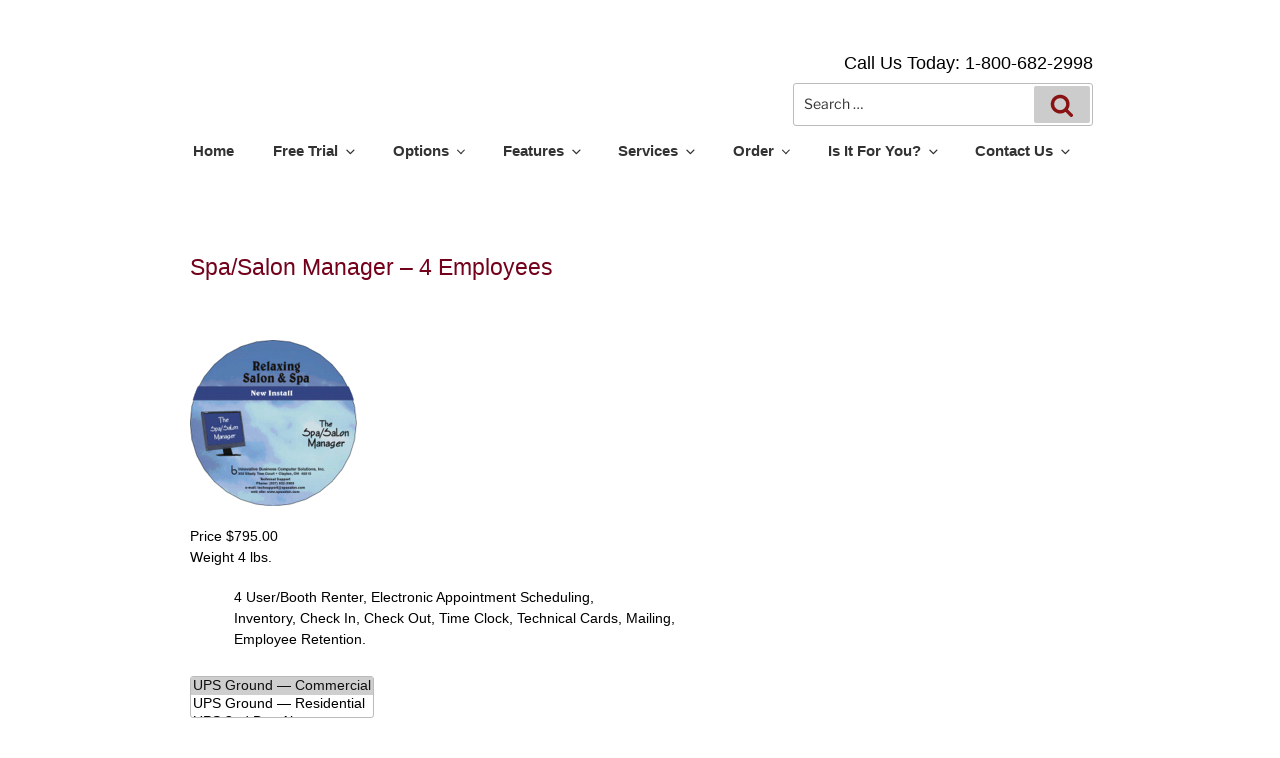

--- FILE ---
content_type: text/css
request_url: https://spasalon.com/wp-content/themes/spasalon-child/style.css?ver=20251202
body_size: 11203
content:
/*
 Theme Name: SpaSalon Child Theme
 Theme URI: https://spasalon.com
 Author: IBCS, Inc.
 Author URI: https://spasalon.com
 Template: twentyseventeen
 Description: Child theme for SpaSalon sites
 Version: 0.1
 License: GNU General Public License v2 or later
 License URI: http://www.gnu.org/licenses/gpl-2.0.html
 Tags:
 Text Domain: spasalon-child
*/
	
/********************************/
/* DO NOT EDIT BELOW THIS LINE! */
/********************************/
/* Hide title on ALL pages until I can think of a way */
/* to do the main page differently */

/* Section for background color */
/* These options set through theme options screen */
body, .spasalon-logo, .site-header {
  background: #ffffff;
}
/* Section for header/footer background color */
/* Includes a line for the background of mobile menu */
.navigation-top, .site-footer, .main-navigation ul {
  background-color: #ffffff;
}
/* Section for content background color */
.panel-content, .site-content, .site-content-contain {
  background-color: #ffffff;
}

/* Remove text decoration that wordpress adds to some heading sections */
p, h1, h2, h3, h4, h5, h6 {
  text-transform: none;
  padding-top: 0;
}
p {
  margin-bottom: 1em;
}
h1, h2, h3, h4, h5, h6 {
  margin-bottom: 0.25em;
}
/* Adjust the font-weight for label areas to make contact forms match rest of site */
label {
  font-weight: 700;
}

/* Remove the title section as we don't want to use it anymore */
.type-page .entry-header,
.type-page .entry-title {
  display: none;
}

body:not(.twentyseventeen-front-page) .entry-header {
  padding-top: 30px;
}

.author .page-header, 
.category .page-header, 
.search-results .page-header {
  padding-top: 30px;
}

/* Take spacing out from the menu */
.navigation-top .wrap {
  padding-top: 0;
  padding-bottom: 0;
}

/* Remove gaps before and after content */
.site-content, .site-content-contain, .entry-content {
  padding-top: 13px !important;
}
@media screen and (max-width: 800px) {
  .site-content, .site-content-contain, .entry-content {
    padding-top: 7px !important;
  }  
}

.page:not(.home) #content {
  padding-bottom: 10px;
}

/* Remove gaps after title on non-blog pages */
.page.page-one-column .entry-header,
.twentyseventeen-front-page.page-one-column .entry-header,
.archive.page-one-column:not(.has-sidebar) .page-header {
  margin-bottom: 0.5em;
}

/* Adjust display in the site footer */

/* Spacing for SpaSalon Theme Logo */
.spasalon-logo {
  padding-top: 0px;
  padding-bottom: 0px;
}

/* Section to style our custom header content to the right */
#spasalon_child_custom_header .right_wrap {
  width: 300px;
  float: right;
  text-align: right;
}

/* Section to allow header background to bleed through */
.main-navigation ul, #spasalon_child_custom_header {
  background-color: transparent;
  background-image: none;
}

/* Div for FullScreen ShortCode */
.full-screen {
  width: 100vw;
  position: relative;
  left: 50%;
  right: 50%;
  margin-left: -50vw;
  margin-right: -50vw;
}

/* Div's for Column ShortCodes */
div.column_last { margin-right: 0 !important; }
.one_half, .one_third, .two_thirds, .one_fourth, .three_fourths, 
.one_fifth, .two_fifths, .three_fifths, .four_fifths, 
.one_sixth, .five_sixths, .one_seventh, .two_sevenths, .three_sevenths, 
.four_sevenths, .five_sevenths, .six_sevenths, 
.one_eighth, .three_eighths, .five_eighths, .seven_eighths {
  float: left;
  margin-right: 4%;
  margin-bottom: 5px;
}

div.one_half    { width: 48%; }
div.one_third   { width: 30.66%; }
div.two_thirds  { width: 65%; }
div.one_fourth  { width: 22%; }
div.three_fourths  { width: 74%; }
div.one_fifth { width: 16.8%; }
div.two_fifths { width: 37.6%; }
div.three_fifths { width: 58.4%; }
div.four_fifths { width: 79.2%; }
div.one_sixth { width: 13.33%; }
div.five_sixth { width: 82.66%; }
div.one_seventh { width: 10.85%; }
div.two_sevenths { width: 25.71%; }
div.three_sevenths { width: 40.57%; }
div.four_sevenths { width: 55.42%; }
div.five_sevenths { width: 70.28%; }
div.six_sevenths { width: 85.14%; }
div.one_eighth { width: 9%; }
div.three_eighths { width: 35% }
div.five_eighths { width: 61% }
div.seven_eighths { width: 87% }

div.margin_one_percent { 
	width: 98%;
	margin-left: 1%;
	margin-right: 1%	
}
div.margin_two_percent { 
	width: 96%;
	margin-left: 2%;
	margin-right: 2%	
}
div.margin_three_percent { 
	width: 94%;
	margin-left: 3%;
	margin-right: 3%	
}
div.margin_four_percent { 
	width: 92%;
	margin-left: 4%;
	margin-right: 4%	
}
div.margin_five_percent { 
	width: 90%;
	margin-left: 5%;
	margin-right: 5%	
}
div.margin_six_percent { 
	width: 88%;
	margin-left: 6%;
	margin-right: 6%	
}
div.margin_seven_percent { 
	width: 86%;
	margin-left: 7%;
	margin-right: 7%	
}
div.margin_eight_percent { 
	width: 84%;
	margin-left: 8%;
	margin-right: 8%	
}
div.margin_nine_percent { 
	width: 82%;
	margin-left: 9%;
	margin-right: 9%	
}
div.margin_ten_percent { 
	width: 80%;
	margin-left: 10%;
	margin-right: 10%	
}
div.margin_eleven_percent { 
	width: 78%;
	margin-left: 11%;
	margin-right: 11%	
}
div.margin_twelve_percent { 
	width: 76%;
	margin-left: 12%;
	margin-right: 12%	
}
div.margin_thirteen_percent { 
	width: 74%;
	margin-left: 13%;
	margin-right: 13%	
}

div.content_line { clear: both; }

/* Stack the div's on smaller screens */
@media screen and (max-width: 800px) {
  div.column_last { margin-right: 0 !important; }
  .one_half, .one_third, .two_thirds, .one_fourth, .three_fourths, 
  .one_fifth, .two_fifths, .three_fifths, .four_fifths, 
  .one_sixth, .five_sixths, 
  .one_seventh, .two_sevenths, .three_sevenths, .four_sevenths, .five_sevenths, .six_sevenths, 
  .one_eighth, .three_eighths, .five_eighths, .seven_eighths,
  .margin_one_percent, .margin_two_percent, .margin_three_percent, .margin_four_percent, 
  .margin_five_percent, .margin_six_percent, .margin_seven_percent, .margin_eight_percent, 
  .margin_nine_percent, .margin_ten_percent, .margin_eleven_percent, .margin_twelve_percent, 
  .margin_thirteen_percent {  
    float: left;
    margin-right: 0;
    margin-bottom: 5px;
  }  
  div.one_half    { width: 100%; }
  div.one_third   { width: 100%; }
  div.two_thirds  { width: 100%; }
  div.one_fourth  { width: 100%; }
  div.three_fourths  { width: 100%; }
  div.one_fifth { width: 100%; }
  div.two_fifths { width: 100%; }
  div.three_fifths { width: 100%; }
  div.four_fifths { width: 100%; }
  div.one_sixth { width: 100%; }
  div.five_sixths { width: 100%; }  
  div.one_seventh { width: 100%; }
  div.two_sevenths { width: 100%; }
  div.three_sevenths { width: 100%; }
  div.four_sevenths { width: 100%; }
  div.five_sevenths { width: 100%; }
  div.six_sevenths { width: 100%; }
  div.one_eighth { width: 100%; }
  div.three_eighths { width: 100%; }
  div.five_eighths { width: 100%; }
  div.seven_eighths { width: 100%; }  
  div.margin_one_percent { 
  	width: 100%; 
  	margin-left: 0%;
  	margin-right: 0%
  }
  div.margin_two_percent { 
  	width: 100%;
  	margin-left: 0%;
  	margin-right: 0%
  }
  div.margin_three_percent { 
  	width: 100%;
  	margin-left: 0%;
  	margin-right: 0%
  }
  div.margin_four_percent { 
  	width: 100%;
  	margin-left: 0%;
  	margin-right: 0%
  }
  div.margin_five_percent { 
  	width: 100%;
  	margin-left: 0%;
  	margin-right: 0%
  }
  div.margin_six_percent { 
  	width: 100%;
  	margin-left: 0%;
  	margin-right: 0%
  }
  div.margin_seven_percent { 
  	width: 100%;
  	margin-left: 0%;
  	margin-right: 0%
  }
  div.margin_eight_percent { 
  	width: 100%;
  	margin-left: 0%;
  	margin-right: 0%
  }
  div.margin_nine_percent { 
  	width: 100%;
  	margin-left: 0%;
  	margin-right: 0%
  }
  div.margin_ten_percent { 
  	width: 100%;
  	margin-left: 0%;
  	margin-right: 0%
  }
  div.margin_eleven_percent { 
  	width: 100%;
  	margin-left: 0%;
  	margin-right: 0%
  }
  div.margin_twelve_percent { 
  	width: 100%;
  	margin-left: 0%;
  	margin-right: 0%
  }
  div.margin_thirteen_percent { 
  	width: 100%;
  	margin-left: 0%;
  	margin-right: 0%
  }
}

/* Fix the home page's menu positioning with .navigation-top */
/* and the rest of the pages with .customer-header */
/* which is required due to bad coding in the theme */
/* which puts the margin-bottom: 70px; in-line */
.navigation-top {
  position: relative;
}
.custom-header {
  margin-bottom: 0px !important;
}

/* Remove white space above and below mobile menu */
.menu-toggle {
  margin-top: 0px;
  margin-bottom: 0px;
}

/* Remove lines from mobile menu */
.main-navigation li {
  border-width: 0px;
}
.main-navigation > div > ul {
  border-width: 0px;
}

/* Remove white space between sections (before/after menu, before footer) */
.navigation-top, .site-footer {
  border-width: 0px;
}
.site-footer {
  margin-top: 5px;
}
.site-footer .widget-area, .site-footer .wrap {
  padding-top: 5px;
  padding-bottom: 5px;
}  
.widget {
  padding-bottom: 5px;
}

/* Remove white space after the featured image */
.single-featured-image-header
 {
  border-width: 0px;  
}

/* No bottom border in tables */
tr {
    border-bottom: 0;
}

/* Remove gaps before and after home page content */
.panel-content .wrap {
  padding-bottom: 1px;
  padding-top: 1px;
}

/* Add extra space */
.twentyseventeen-front-page .site-content {
  padding: 10px;
}

/* Force copyright to another line */
.social-navigation + .site-info {
  clear: both;
  margin-left: 0;
}
	
/* Force the home page content to center floating under the menu options */
@media screen and (max-width: 1000px) {
   .page-one-column .panel-content .wrap, .site-content .wrap, .entry-header, .entry-content, 
   .single-post:not(.has-sidebar) #primary, .page.page-one-column:not(.twentyseventeen-front-page) #primary, .archive.page-one-column:not(.has-sidebar) .page-header, .archive.page-one-column:not(.has-sidebar) #primary {
      width: 98%;
      max-width: 98%;
   }   
}   
@media screen and (min-width: 1001px) {
   .page-one-column .panel-content .wrap, .site-content .wrap, .entry-header, .entry-content, 
   .single-post:not(.has-sidebar) #primary, .page.page-one-column:not(.twentyseventeen-front-page) #primary, .archive.page-one-column:not(.has-sidebar) .page-header, .archive.page-one-column:not(.has-sidebar) #primary {
      width: 900px;
      max-width: 900px;
   }   
}
.panel-content .wrap, .site-content .wrap {
  padding-left: 0;
  padding-right: 0;
}

/* Don't use Featured Images on the pages themselves */
.single-featured-image-header { display: none !important; }

/* Container for Page that shrinks for phones */
div.site {
	width: 980px;
	margin: 0 auto;
	position: relative;
}
@media only screen and (max-width: 1032px) {
   div.site {
	width: 95%;
	margin: 0 auto;
	position: relative;
   }
}

/* Remove float from images on small screens */
@media screen and (max-width: 480px) {
	img.alignleft {
	 	display: block;
	        float: none;
	        margin: 0 0 20px 0;
	}

	img.alignright {
	 	display: block;
	        float: none;
	        margin: 0 0 20px 0;
	}
}

--- FILE ---
content_type: text/css
request_url: https://spasalon.com/wp-content/themes/spasalon-child/style.css?ver=6.9
body_size: 2607
content:
/*
 Theme Name: SpaSalon Child Theme
 Theme URI: https://spasalon.com
 Author: IBCS, Inc.
 Author URI: https://spasalon.com
 Template: twentyseventeen
 Description: Child theme for SpaSalon sites
 Version: 0.1
 License: GNU General Public License v2 or later
 License URI: http://www.gnu.org/licenses/gpl-2.0.html
 Tags:
 Text Domain: spasalon-child
*/
	
/********************************/
/* DO NOT EDIT BELOW THIS LINE! */
/********************************/
/* Hide title on ALL pages until I can think of a way */
/* to do the main page differently */

/* Section for background color */
/* These options set through theme options screen */
body, .spasalon-logo, .site-header {
  background: #ffffff;
}
/* Section for header/footer background color */
/* Includes a line for the background of mobile menu */
.navigation-top, .site-footer, .main-navigation ul {
  background-color: #ffffff;
}
/* Section for content background color */
.panel-content, .site-content, .site-content-contain {
  background-color: #ffffff;
}

/* Remove text decoration that wordpress adds to some heading sections */
p, h1, h2, h3, h4, h5, h6 {
  text-transform: none;
  padding-top: 0;
}
p {
  margin-bottom: 1em;
}
h1, h2, h3, h4, h5, h6 {
  margin-bottom: 0.25em;
}
/* Adjust the font-weight for label areas to make contact forms match rest of site */
label {
  font-weight: 700;
}

/* Remove the title section as we don't want to use it anymore */
.type-page .entry-header,
.type-page .entry-title {
  display: none;
}

body:not(.twentyseventeen-front-page) .entry-header {
  padding-top: 30px;
}

.author .page-header, 
.category .page-header, 
.search-results .page-header {
  padding-top: 30px;
}

/* Take spacing out from the menu */
.navigation-top .wrap {
  padding-top: 0;
  padding-bottom: 0;
}

/* Remove gaps before and after content */
.site-content, .site-content-contain, .entry-content {
  padding-top: 13px !important;
}
@media screen and (max-width: 800px) {
  .site-content, .site-content-contain, .entry-content {
    padding-top: 7px !important;
  }  
}

.page:not(.home) #content {
  padding-bottom: 10px;
}

/* Remove gaps after title on non-blog pages */
.page.page-one-column .entry-header,
.twentyseventeen-front-page.page-one-column .entry-header,
.archive.page-one-column:not(.has-sidebar) .page-header {
  margin-bottom: 0.5em;
}

/* Adjust display in the site footer */

/* Spacing for SpaSalon Theme Logo */
.spasalon-logo {
  padding-top: 0px;
  padding-bottom: 0px;
}

/* Section to style our custom header content to the right */
#spasalon_child_custom_header .right_wrap {
  width: 300px;
  float: right;
  text-align: right;
}

/* Section to allow header background to bleed through */
.main-navigation ul, #spasalon_child_custom_header {
  background-color: transparent;
  background-image: none;
}

/* Div for FullScreen ShortCode */
.full-screen {
  width: 100vw;
  position: relative;
  left: 50%;
  right: 50%;
  margin-left: -50vw;
  margin-right: -50vw;
}

/* Div's for Column ShortCodes */
div.column_last { margin-right: 0 !important; }
.one_half, .one_third, .two_thirds, .one_fourth, .three_fourths, 
.one_fifth, .two_fifths, .three_fifths, .four_fifths, 
.one_sixth, .five_sixths, .one_seventh, .two_sevenths, .three_sevenths, 
.four_sevenths, .five_sevenths, .six_sevenths, 
.one_eighth, .three_eighths, .five_eighths, .seven_eighths {
  float: left;
  margin-right: 4%;
  margin-bottom: 5px;
}

div.one_half    { width: 48%; }
div.one_third   { width: 30.66%; }
div.two_thirds  { width: 65%; }
div.one_fourth  { width: 22%; }
div.three_fourths  { width: 74%; }
div.one_fifth { width: 16.8%; }
div.two_fifths { width: 37.6%; }
div.three_fifths { width: 58.4%; }
div.four_fifths { width: 79.2%; }
div.one_sixth { width: 13.33%; }
div.five_sixth { width: 82.66%; }
div.one_seventh { width: 10.85%; }
div.two_sevenths { width: 25.71%; }
div.three_sevenths { width: 40.57%; }
div.four_sevenths { width: 55.42%; }
div.five_sevenths { width: 70.28%; }
div.six_sevenths { width: 85.14%; }
div.one_eighth { width: 9%; }
div.three_eighths { width: 35% }
div.five_eighths { width: 61% }
div.seven_eighths { width: 87% }

div.margin_one_percent { 
	width: 98%;
	margin-left: 1%;
	margin-right: 1%	
}
div.margin_two_percent { 
	width: 96%;
	margin-left: 2%;
	margin-right: 2%	
}
div.margin_three_percent { 
	width: 94%;
	margin-left: 3%;
	margin-right: 3%	
}
div.margin_four_percent { 
	width: 92%;
	margin-left: 4%;
	margin-right: 4%	
}
div.margin_five_percent { 
	width: 90%;
	margin-left: 5%;
	margin-right: 5%	
}
div.margin_six_percent { 
	width: 88%;
	margin-left: 6%;
	margin-right: 6%	
}
div.margin_seven_percent { 
	width: 86%;
	margin-left: 7%;
	margin-right: 7%	
}
div.margin_eight_percent { 
	width: 84%;
	margin-left: 8%;
	margin-right: 8%	
}
div.margin_nine_percent { 
	width: 82%;
	margin-left: 9%;
	margin-right: 9%	
}
div.margin_ten_percent { 
	width: 80%;
	margin-left: 10%;
	margin-right: 10%	
}
div.margin_eleven_percent { 
	width: 78%;
	margin-left: 11%;
	margin-right: 11%	
}
div.margin_twelve_percent { 
	width: 76%;
	margin-left: 12%;
	margin-right: 12%	
}
div.margin_thirteen_percent { 
	width: 74%;
	margin-left: 13%;
	margin-right: 13%	
}

div.content_line { clear: both; }

/* Stack the div's on smaller screens */
@media screen and (max-width: 800px) {
  div.column_last { margin-right: 0 !important; }
  .one_half, .one_third, .two_thirds, .one_fourth, .three_fourths, 
  .one_fifth, .two_fifths, .three_fifths, .four_fifths, 
  .one_sixth, .five_sixths, 
  .one_seventh, .two_sevenths, .three_sevenths, .four_sevenths, .five_sevenths, .six_sevenths, 
  .one_eighth, .three_eighths, .five_eighths, .seven_eighths,
  .margin_one_percent, .margin_two_percent, .margin_three_percent, .margin_four_percent, 
  .margin_five_percent, .margin_six_percent, .margin_seven_percent, .margin_eight_percent, 
  .margin_nine_percent, .margin_ten_percent, .margin_eleven_percent, .margin_twelve_percent, 
  .margin_thirteen_percent {  
    float: left;
    margin-right: 0;
    margin-bottom: 5px;
  }  
  div.one_half    { width: 100%; }
  div.one_third   { width: 100%; }
  div.two_thirds  { width: 100%; }
  div.one_fourth  { width: 100%; }
  div.three_fourths  { width: 100%; }
  div.one_fifth { width: 100%; }
  div.two_fifths { width: 100%; }
  div.three_fifths { width: 100%; }
  div.four_fifths { width: 100%; }
  div.one_sixth { width: 100%; }
  div.five_sixths { width: 100%; }  
  div.one_seventh { width: 100%; }
  div.two_sevenths { width: 100%; }
  div.three_sevenths { width: 100%; }
  div.four_sevenths { width: 100%; }
  div.five_sevenths { width: 100%; }
  div.six_sevenths { width: 100%; }
  div.one_eighth { width: 100%; }
  div.three_eighths { width: 100%; }
  div.five_eighths { width: 100%; }
  div.seven_eighths { width: 100%; }  
  div.margin_one_percent { 
  	width: 100%; 
  	margin-left: 0%;
  	margin-right: 0%
  }
  div.margin_two_percent { 
  	width: 100%;
  	margin-left: 0%;
  	margin-right: 0%
  }
  div.margin_three_percent { 
  	width: 100%;
  	margin-left: 0%;
  	margin-right: 0%
  }
  div.margin_four_percent { 
  	width: 100%;
  	margin-left: 0%;
  	margin-right: 0%
  }
  div.margin_five_percent { 
  	width: 100%;
  	margin-left: 0%;
  	margin-right: 0%
  }
  div.margin_six_percent { 
  	width: 100%;
  	margin-left: 0%;
  	margin-right: 0%
  }
  div.margin_seven_percent { 
  	width: 100%;
  	margin-left: 0%;
  	margin-right: 0%
  }
  div.margin_eight_percent { 
  	width: 100%;
  	margin-left: 0%;
  	margin-right: 0%
  }
  div.margin_nine_percent { 
  	width: 100%;
  	margin-left: 0%;
  	margin-right: 0%
  }
  div.margin_ten_percent { 
  	width: 100%;
  	margin-left: 0%;
  	margin-right: 0%
  }
  div.margin_eleven_percent { 
  	width: 100%;
  	margin-left: 0%;
  	margin-right: 0%
  }
  div.margin_twelve_percent { 
  	width: 100%;
  	margin-left: 0%;
  	margin-right: 0%
  }
  div.margin_thirteen_percent { 
  	width: 100%;
  	margin-left: 0%;
  	margin-right: 0%
  }
}

/* Fix the home page's menu positioning with .navigation-top */
/* and the rest of the pages with .customer-header */
/* which is required due to bad coding in the theme */
/* which puts the margin-bottom: 70px; in-line */
.navigation-top {
  position: relative;
}
.custom-header {
  margin-bottom: 0px !important;
}

/* Remove white space above and below mobile menu */
.menu-toggle {
  margin-top: 0px;
  margin-bottom: 0px;
}

/* Remove lines from mobile menu */
.main-navigation li {
  border-width: 0px;
}
.main-navigation > div > ul {
  border-width: 0px;
}

/* Remove white space between sections (before/after menu, before footer) */
.navigation-top, .site-footer {
  border-width: 0px;
}
.site-footer {
  margin-top: 5px;
}
.site-footer .widget-area, .site-footer .wrap {
  padding-top: 5px;
  padding-bottom: 5px;
}  
.widget {
  padding-bottom: 5px;
}

/* Remove white space after the featured image */
.single-featured-image-header
 {
  border-width: 0px;  
}

/* No bottom border in tables */
tr {
    border-bottom: 0;
}

/* Remove gaps before and after home page content */
.panel-content .wrap {
  padding-bottom: 1px;
  padding-top: 1px;
}

/* Add extra space */
.twentyseventeen-front-page .site-content {
  padding: 10px;
}

/* Force copyright to another line */
.social-navigation + .site-info {
  clear: both;
  margin-left: 0;
}
	
/* Force the home page content to center floating under the menu options */
@media screen and (max-width: 1000px) {
   .page-one-column .panel-content .wrap, .site-content .wrap, .entry-header, .entry-content, 
   .single-post:not(.has-sidebar) #primary, .page.page-one-column:not(.twentyseventeen-front-page) #primary, .archive.page-one-column:not(.has-sidebar) .page-header, .archive.page-one-column:not(.has-sidebar) #primary {
      width: 98%;
      max-width: 98%;
   }   
}   
@media screen and (min-width: 1001px) {
   .page-one-column .panel-content .wrap, .site-content .wrap, .entry-header, .entry-content, 
   .single-post:not(.has-sidebar) #primary, .page.page-one-column:not(.twentyseventeen-front-page) #primary, .archive.page-one-column:not(.has-sidebar) .page-header, .archive.page-one-column:not(.has-sidebar) #primary {
      width: 900px;
      max-width: 900px;
   }   
}
.panel-content .wrap, .site-content .wrap {
  padding-left: 0;
  padding-right: 0;
}

/* Don't use Featured Images on the pages themselves */
.single-featured-image-header { display: none !important; }

/* Container for Page that shrinks for phones */
div.site {
	width: 980px;
	margin: 0 auto;
	position: relative;
}
@media only screen and (max-width: 1032px) {
   div.site {
	width: 95%;
	margin: 0 auto;
	position: relative;
   }
}

/* Remove float from images on small screens */
@media screen and (max-width: 480px) {
	img.alignleft {
	 	display: block;
	        float: none;
	        margin: 0 0 20px 0;
	}

	img.alignright {
	 	display: block;
	        float: none;
	        margin: 0 0 20px 0;
	}
}